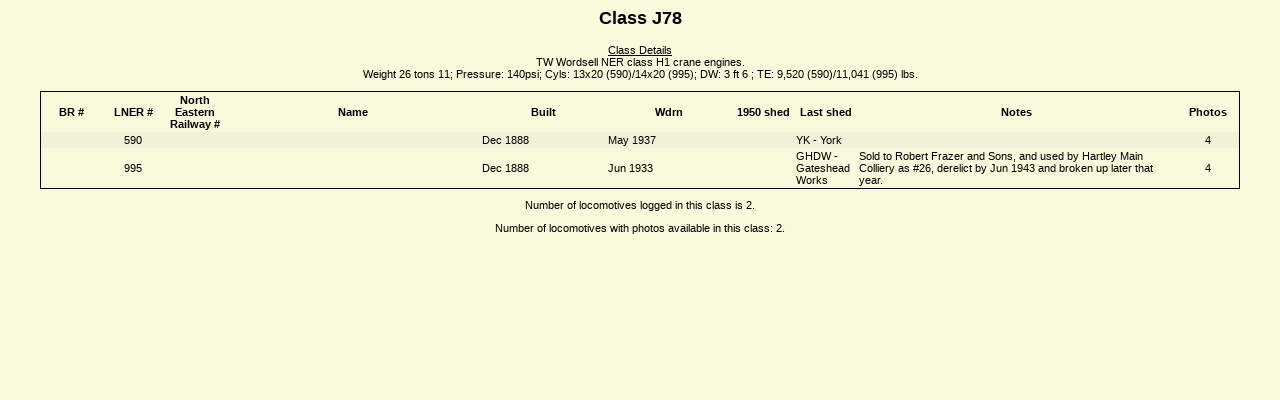

--- FILE ---
content_type: text/html
request_url: https://yorkwithinthewalls.com/Railway_current/rail2010/LNER/North_Eastern_Railway/J78/J78.html
body_size: 869
content:
<html>
<head>
<title>Locomotives Class J78</title>
<style>
<!-- 
BODY,DIV,TABLE,THEAD,TBODY,TFOOT,TR,TH,TD.a,TD.ab,P { font-family:"Arial"; font-size:8pt}
H2 {font-size:large}
td.a {background:#F1F1D8}
td.ab {background:#F9F9DC}
td.b {background:#DFF0F0}
td.bb {background:#FCE9FC}
td.b {background:#F1F1D8}
td.bb {background:#F9F9DC}
table {border:3px}
 -->
</style>
</head>
<body bgcolor="#F9F9DC", alink="FF0000", vlink="FF0000", link="FF0000">
<center>
<h2>Class J78</h2>
<P><u>Class Details</u><br>TW Wordsell NER class H1 crane engines.<br>Weight 26 tons 11; Pressure: 140psi; Cyls: 13x20 (590)/14x20 (995); DW: 3 ft 6 ; TE: 9,520 (590)/11,041 (995) lbs.</P>
<TABLE CELLSPACING=0 cellpadding=2 COLS=9 RULES=GROUPS BORDER=0 WIDTH=95%>
	<COLGROUP><COL WIDTH=5%><COL WIDTH=5%><COL WIDTH=5%><COL WIDTH=20%><COL WIDTH=10%><COL WIDTH=10%><COL WIDTH=5%><COL WIDTH=5%><COL WIDTH=25%><COL WIDTH=5%></COLGROUP>
	<TBODY>
	<TR><TH>BR #</TH><TH>LNER #</TH><TH>North Eastern Railway #</TH><TH>Name</TH><TH>Built</TH><TH>Wdrn</TH><TH>1950 shed</TH><TH>Last shed</TH><TH>Notes</TH><TH>Photos</TH></TR>
<TR><TD CLASS='a'></TD><TD CLASS='a' ALIGN=CENTER>590</TD><TD CLASS='a' align=center></TD><TD CLASS='a'></TD><TD CLASS='a'>Dec 1888</TD><TD CLASS='a'>May 1937</TD><TD CLASS='a'></TD><TD CLASS='a'>YK - York</TD><TD CLASS='a'></TD><TD CLASS='a'><center>4</center></TD></TR>
<TR><TD CLASS='ab'></TD><TD CLASS='ab' ALIGN=CENTER>995</TD><TD CLASS='ab' align=center></TD><TD CLASS='ab'></TD><TD CLASS='ab'>Dec 1888</TD><TD CLASS='ab'>Jun 1933</TD><TD CLASS='ab'></TD><TD CLASS='ab'>GHDW - Gateshead Works</TD><TD CLASS='ab'>Sold to Robert Frazer and Sons, and used by Hartley Main Colliery as #26, derelict by Jun 1943 and broken up later that year.</TD><TD CLASS='ab'><center>4</center></TD></TR>
</TBODY>
</TABLE>
<P>Number of locomotives logged in this class is 2.</P>
<P>Number of locomotives with photos available in this class: 2.</P>
</CENTER>
</BODY>
</HTML>
